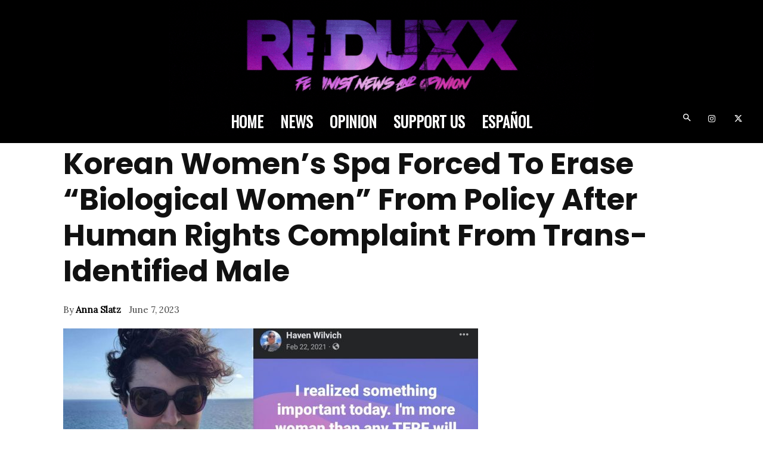

--- FILE ---
content_type: text/html; charset=utf-8
request_url: https://www.google.com/recaptcha/api2/aframe
body_size: 267
content:
<!DOCTYPE HTML><html><head><meta http-equiv="content-type" content="text/html; charset=UTF-8"></head><body><script nonce="soUhnNIw1Iqm0uO3GCG-Jw">/** Anti-fraud and anti-abuse applications only. See google.com/recaptcha */ try{var clients={'sodar':'https://pagead2.googlesyndication.com/pagead/sodar?'};window.addEventListener("message",function(a){try{if(a.source===window.parent){var b=JSON.parse(a.data);var c=clients[b['id']];if(c){var d=document.createElement('img');d.src=c+b['params']+'&rc='+(localStorage.getItem("rc::a")?sessionStorage.getItem("rc::b"):"");window.document.body.appendChild(d);sessionStorage.setItem("rc::e",parseInt(sessionStorage.getItem("rc::e")||0)+1);localStorage.setItem("rc::h",'1768998957334');}}}catch(b){}});window.parent.postMessage("_grecaptcha_ready", "*");}catch(b){}</script></body></html>